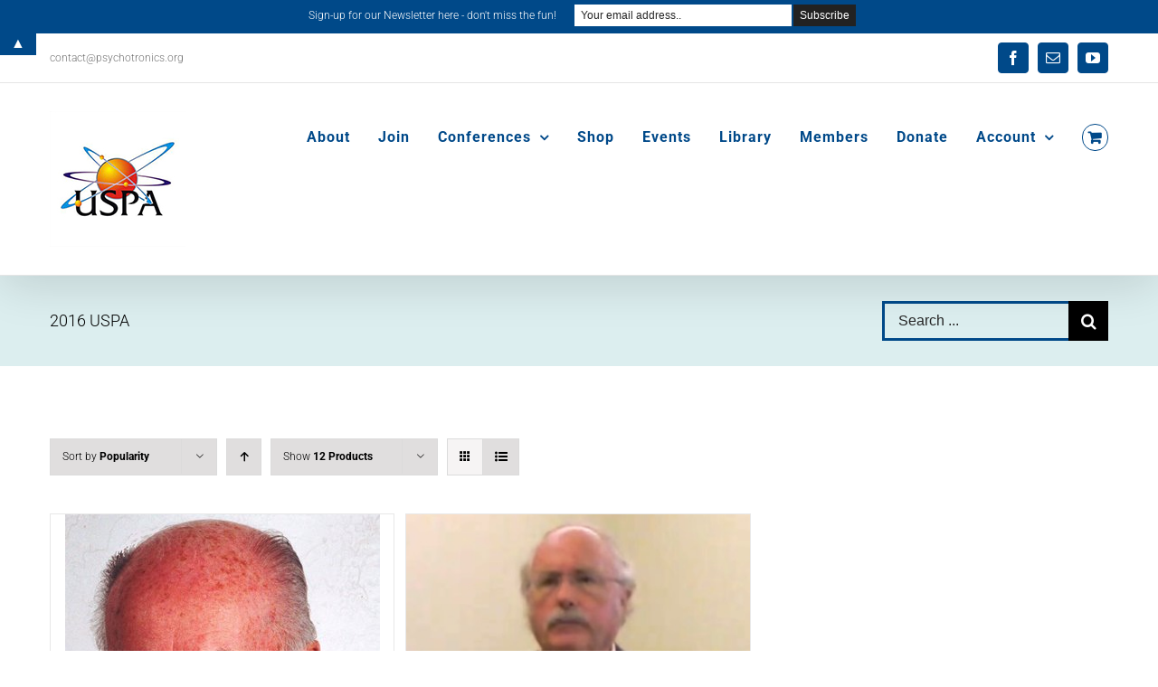

--- FILE ---
content_type: text/javascript
request_url: https://www.psychotronics.org/wp-content/plugins/fusion-builder/assets/js/min/general/fusion-chart.js?ver=1
body_size: 1695
content:
!function(t){"use strict";var e,i,l,o,r,d,n,c,h,p,_,g,b,x,u,v,y,A,f,k,L,C,S,m,z,w,B,j,R,Z,H={};t.each(t(".fusion-chart"),function(a,s){if(l=void 0!==t(this).data("type")?t(this).data("type"):"line",o=void 0!==t(this).data("border_size")?t(this).data("border_size"):1,r=void 0!==t(this).data("border_type")?t(this).data("border_type"):"smooth",d=void 0!==t(this).data("chart_fill")?t(this).data("chart_fill"):"yes",f=void 0!==t(this).data("x_axis_label")?t(this).data("x_axis_label"):"",k=void 0!==t(this).data("y_axis_label")?t(this).data("y_axis_label"):"",n=[],c=void 0!==t(this).data("show_tooltips")?t(this).data("show_tooltips"):"yes",b=[],u=[],v=x="",y=void 0!==t(this).data("chart_axis_text_color")?t(this).data("chart_axis_text_color"):null,A=void 0!==t(this).data("chart_gridline_color")?t(this).data("chart_gridline_color"):null,_=[],g=void(B=0)!==t(this).data("chart_legend_position")?t(this).data("chart_legend_position"):"off",L=void 0!==t(this).data("chart_point_style")?t(this).data("chart_point_style"):"",C=void 0!==t(this).data("chart_point_size")?t(this).data("chart_point_size"):"",S=void 0!==t(this).data("chart_point_border_color")?t(this).data("chart_point_border_color"):"",m=void 0!==t(this).data("chart_point_bg_color")?t(this).data("chart_point_bg_color"):"",!1,Z=t("body").hasClass("rtl"),z={responsive:!0,tooltips:{enabled:!0},scales:{xAxes:[{display:!(H={labels:[],datasets:[]})}],yAxes:[{display:!1}]},legend:{labels:{},display:!0},layout:{padding:{left:5,right:5,top:5,bottom:5}}},i=t(this).find(".fusion-chart-dataset"),0!==(w=t(i).length)){for((5<C||5<o)&&(z.layout.padding.top=C<o?o:C),"polarArea"!==l&&"radar"!==l||(z.scale={}),(R="pie"===l||"doughnut"===l||"polarArea"===l||("bar"===l||"horizontalBar"===l)&&1===i.length)&&(void 0!==t(this).data("bg_colors")&&(b=t(this).data("bg_colors").toString().split("|")),void 0!==t(this).data("border_colors")&&(u=t(this).data("border_colors").toString().split("|")),void 0!==t(this).data("x_axis_labels")&&(_=t(this).data("x_axis_labels").toString().split("|"))),"off"===d&&(d=!1),z.tooltips.enabled="yes"===c,j=0;j<w;j++)p="",R||void 0!==t(i[j]).data("label")&&(p=t(i[j]).data("label").toString().trim(),H.labels.push(p),_.push(p)),R||(void 0!==t(i[j]).data("background_color")&&b.push(t(i[j]).data("background_color").toString().trim()),void 0!==t(i[j]).data("border_color")&&u.push(t(i[j]).data("border_color").toString().trim())),void 0!==t(i[j]).data("values")&&(n[j]=t(i[j]).data("values").toString().split("|"),!R&&B<n[j].length&&(B=n[j].length));if(void 0!==t(this).data("x_axis_labels")?H.labels=t(this).data("x_axis_labels").toString().split("|"):H.labels="pie"===l||"doughnut"===l||"polarArea"===l?new Array(i.length):new Array(B),!0===Z)for(H.labels=H.labels.reverse(),b=b.reverse(),u=u.reverse(),_=_.reverse(),a=0;a<n.length;a++)n[a]=n[a].reverse();for(j=0;j<w;j++)h=[],p=R?(x=b,v=u,h=n[j],void 0!==t(i[j]).data("label")?t(i[j]).data("label").toString().trim():""):(x=void 0!==b[j]?b[j]:"",v=void 0!==u[j]?u[j]:"",h=n[j],void 0!==_[j]&&!0===Array.isArray(_)?_[j]:""),H.datasets.push({label:p,data:h,backgroundColor:x,borderColor:v,borderWidth:o}),"line"===l&&(H.datasets[j].fill=d,"stepped"===r&&(H.datasets[j].steppedLine=!0),""!==L&&(H.datasets[j].pointStyle=L),""!==C&&(H.datasets[j].pointRadius=C,H.datasets[j].pointHoverRadius=C),""!==S&&(H.datasets[j].pointBorderColor=S),""!==m&&(H.datasets[j].pointBackgroundColor=m));R&&(H.labels=_),"bar"!==l&&"line"!==l||(z.scales.yAxes[0].ticks={beginAtZero:!0}),"horizontalBar"===l&&(z.scales.xAxes[0].ticks={beginAtZero:!0}),""!==f&&"pie"!==l&&"doughnut"!==l&&"polarArea"!==l&&"radar"!==l&&(z.scales.xAxes[0].display=!0,z.scales.xAxes[0].scaleLabel={display:!0,labelString:f},null!==y&&(z.scales.xAxes[0].scaleLabel.fontColor=y)),""!==k&&"pie"!==l&&"doughnut"!==l&&"polarArea"!==l&&"radar"!==l&&(z.scales.yAxes[0].display=!0,z.scales.yAxes[0].scaleLabel={display:!0,labelString:k},null!==y&&(z.scales.yAxes[0].scaleLabel.fontColor=y),!0===Z&&"horizontalBar"!==l&&(z.scales.yAxes[0].position="right")),"line"===l&&"non_smooth"===r&&(z.elements={line:{tension:1e-6}}),z.legend.display=!1,z.legendCallback=function(a){var s,t,e=[];for(e.push('<ul class="fusion-chart-legend-'+a.id+'">'),s=0;s<_.length;s++)t=void 0!==b[s]?b[s]:"transparent",e.push('<li><span style="background-color:'+t+'">'),_[s]&&e.push(_[s]),e.push("</span></li>");return e.push("</ul>"),e.join("")},null!==A&&("polarArea"===l||"radar"===l?(void 0===z.scale.gridLines&&(z.scale.gridLines={},z.scale.angleLines={}),z.scale.gridLines.color=A,z.scale.angleLines.color=A):(void 0===z.scales.yAxes[0].gridLines&&(z.scales.yAxes[0].gridLines={}),void 0===z.scales.xAxes[0].gridLines&&(z.scales.xAxes[0].gridLines={}),z.scales.xAxes[0].gridLines.color=A,z.scales.yAxes[0].gridLines.color=A)),null!==y&&("polarArea"===l||"radar"===l?(void 0===z.scale.ticks&&(z.scale.ticks={}),z.scale.ticks.fontColor=y):(void 0===z.scales.yAxes[0].ticks&&(z.scales.yAxes[0].ticks={}),void 0===z.scales.xAxes[0].ticks&&(z.scales.xAxes[0].ticks={}),z.scales.xAxes[0].ticks.fontColor=y,z.scales.yAxes[0].ticks.fontColor=y)),e=new Chart(t(this).find("canvas").get(0),{type:l,data:H,options:z}),"off"!==g&&t(this).find(".fusion-chart-legend-wrap").html(e.generateLegend())}})}(jQuery);